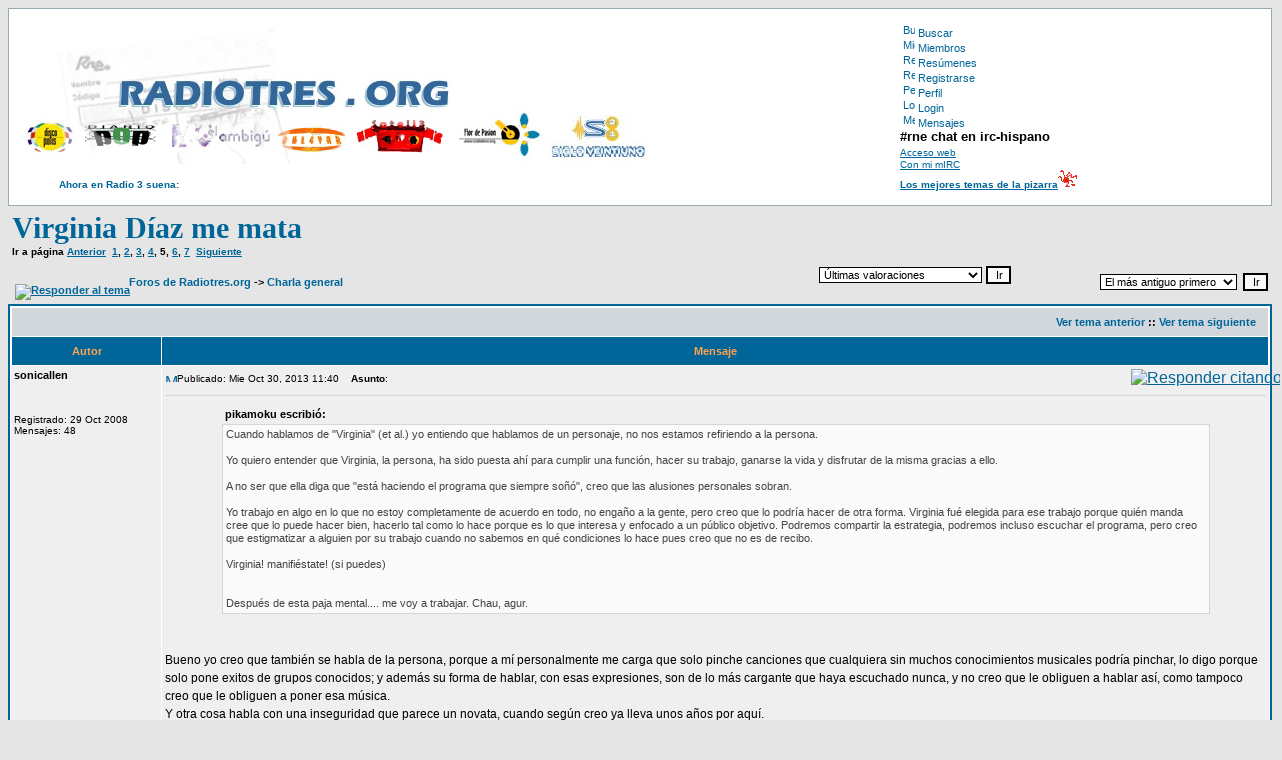

--- FILE ---
content_type: text/html
request_url: https://pizarra.radiotres.org/viewtopic.php?t=3928&postdays=0&postorder=asc&start=60&sid=342b6c35c4e20ea41afd1928358fae71
body_size: 11863
content:
<!DOCTYPE HTML PUBLIC "-//W3C//DTD HTML 4.01 Transitional//EN">
<html dir="ltr">
<head>
<meta http-equiv="Content-Type" content="text/html; charset=iso-8859-1">
<meta http-equiv="Content-Style-Type" content="text/css">
<meta name="title" content="radiotres.org, una web de oyentes de radio 3" />
<meta name="keywords" content="Radio 3, radio tres, oyentes, radio, rne, podcast, programas, radiotreseros, grabaciones, ambigu, bulevar, sateli3, flor de pasion" />
<meta name="description" content="Foro de oyentes de radio 3 y radio no comercial en general. " />
<meta name="author" content="radiotreseros" />

<link rel="top" href="./index.php?sid=0f8865ad40f51a7c3da6555ae29cb00b" title="Foros de Radiotres.org" />
<link rel="search" href="./search.php?sid=0f8865ad40f51a7c3da6555ae29cb00b" title="Buscar" />
<link rel="help" href="./faq.php?sid=0f8865ad40f51a7c3da6555ae29cb00b" title="FAQ" />
<link rel="author" href="./memberlist.php?sid=0f8865ad40f51a7c3da6555ae29cb00b" title="Miembros" />
<link rel="prev" href="viewtopic.php?t=3928&amp;view=previous&amp;sid=0f8865ad40f51a7c3da6555ae29cb00b" title="Ver tema anterior" />
<link rel="next" href="viewtopic.php?t=3928&amp;view=next&amp;sid=0f8865ad40f51a7c3da6555ae29cb00b" title="Ver tema siguiente" />
<link rel="up" href="viewforum.php?f=1&amp;sid=0f8865ad40f51a7c3da6555ae29cb00b" title="Charla general" />
<link rel="chapter forum" href="viewforum.php?f=1&amp;sid=0f8865ad40f51a7c3da6555ae29cb00b" title="Charla general" />
<link rel="chapter forum" href="viewforum.php?f=7&amp;sid=0f8865ad40f51a7c3da6555ae29cb00b" title="¿Cómo te gustaría RADIO 3?" />
<link rel="chapter forum" href="viewforum.php?f=2&amp;sid=0f8865ad40f51a7c3da6555ae29cb00b" title="Diseño y funcionamiento del foro" />
<link rel="chapter forum" href="viewforum.php?f=3&amp;sid=0f8865ad40f51a7c3da6555ae29cb00b" title="Aportaciones a la web" />
<link rel="chapter forum" href="viewforum.php?f=4&amp;sid=0f8865ad40f51a7c3da6555ae29cb00b" title="Operación Melange" />
<link rel="chapter forum" href="viewforum.php?f=5&amp;sid=0f8865ad40f51a7c3da6555ae29cb00b" title="Operación Videodrome" />
<link rel="chapter forum" href="viewforum.php?f=6&amp;sid=0f8865ad40f51a7c3da6555ae29cb00b" title="Operación Tris Tras Tres" />

<title>Virginia Díaz me mata</title>
<script type="text/javascript" src="http://radiotres.org/programa.js"></script>
<script language="JavaScript" type="text/JavaScript">
<!--
function MM_reloadPage(init) {  //reloads the window if Nav4 resized
  if (init==true) with (navigator) {if ((appName=="Netscape")&&(parseInt(appVersion)==4)) {
    document.MM_pgW=innerWidth; document.MM_pgH=innerHeight; onresize=MM_reloadPage; }}
  else if (innerWidth!=document.MM_pgW || innerHeight!=document.MM_pgH) location.reload();
}
MM_reloadPage(true);
// -->
</script>
<link rel="shortcut icon" href="favicon.ico" >
<style type="text/css">
<!--
.Estilo1 {
	font-family: Verdana, Arial, Helvetica, sans-serif;
	font-size: 10px;
	font-weight: bold;
}
.Estilo2 {
	font-size: 10px;
	font-weight: bold;
	color: #006699;
}
-->
</style>




<!-- link rel="stylesheet" href="templates/subSilver/subSilver.css" type="text/css" -->
<style type="text/css">
<!--
/*
  The original subSilver Theme for phpBB version 2+
  Created by subBlue design
  http://www.subBlue.com

  NOTE: These CSS definitions are stored within the main page body so that you can use the phpBB2
  theme administration centre. When you have finalised your style you could cut the final CSS code
  and place it in an external file, deleting this section to save bandwidth.
*/

/* General page style. The scroll bar colours only visible in IE5.5+ */
body {
	background-color: #E5E5E5;
	scrollbar-face-color: #DEE3E7;
	scrollbar-highlight-color: #FFFFFF;
	scrollbar-shadow-color: #DEE3E7;
	scrollbar-3dlight-color: #D1D7DC;
	scrollbar-arrow-color:  #006699;
	scrollbar-track-color: #EFEFEF;
	scrollbar-darkshadow-color: #98AAB1;
}

/* General font families for common tags */
font,th,td,p { font-family: Verdana, Arial, Helvetica, sans-serif }
a:link,a:active,a:visited { color : #006699; }
a:hover		{ text-decoration: underline; color : #DD6900; }
hr	{ height: 0px; border: solid #D1D7DC 0px; border-top-width: 1px;}

/* This is the border line & background colour round the entire page */
.bodyline	{ background-color: #FFFFFF; border: 1px #98AAB1 solid; }

/* This is the outline round the main forum tables */
.forumline	{ background-color: #FFFFFF; border: 2px #006699 solid; }

/* Main table cell colours and backgrounds */
td.row1	{ background-color: #EFEFEF; }
td.row2	{ background-color: #DEE3E7; }
td.row3	{ background-color: #D1D7DC; }

/*
  This is for the table cell above the Topics, Post & Last posts on the index.php page
  By default this is the fading out gradiated silver background.
  However, you could replace this with a bitmap specific for each forum
*/
td.rowpic {
		background-color: #FFFFFF;
		background-image: url(templates/subSilver/images/cellpic2.jpg);
		background-repeat: repeat-y;
}

/* Header cells - the blue and silver gradient backgrounds */
th	{
	color: #FFA34F; font-size: 11px; font-weight : bold;
	background-color: #006699; height: 25px;
	background-image: url(templates/subSilver/images/cellpic3.gif);
}

td.cat,td.catHead,td.catSides,td.catLeft,td.catRight,td.catBottom {
			background-image: url(templates/subSilver/images/cellpic1.gif);
			background-color:#D1D7DC; border: #FFFFFF; border-style: solid; height: 28px;
}

/*
  Setting additional nice inner borders for the main table cells.
  The names indicate which sides the border will be on.
  Don't worry if you don't understand this, just ignore it :-)
*/
td.cat,td.catHead,td.catBottom {
	height: 29px;
	border-width: 0px 0px 0px 0px;
}
th.thHead,th.thSides,th.thTop,th.thLeft,th.thRight,th.thBottom,th.thCornerL,th.thCornerR {
	font-weight: bold; border: #FFFFFF; border-style: solid; height: 28px;
}
td.row3Right,td.spaceRow {
	background-color: #D1D7DC; border: #FFFFFF; border-style: solid;
}

th.thHead,td.catHead { font-size: 12px; border-width: 1px 1px 0px 1px; }
th.thSides,td.catSides,td.spaceRow	 { border-width: 0px 1px 0px 1px; }
th.thRight,td.catRight,td.row3Right	 { border-width: 0px 1px 0px 0px; }
th.thLeft,td.catLeft	  { border-width: 0px 0px 0px 1px; }
th.thBottom,td.catBottom  { border-width: 0px 1px 1px 1px; }
th.thTop	 { border-width: 1px 0px 0px 0px; }
th.thCornerL { border-width: 1px 0px 0px 1px; }
th.thCornerR { border-width: 1px 1px 0px 0px; }

/* The largest text used in the index page title and toptic title etc. */
.maintitle	{
	font-weight: bold; font-size: 30px; font-family: Verdana; color: #CC0000;
	text-decoration: none; line-height : 120%;  /*color : #000000*/;
}

/* General text */
.gen { font-size : 12px; }
.genmed { font-size : 11px; }
.gensmall { font-size : 10px; }
.gen,.genmed,.gensmall { color : #000000; }
a.gen,a.genmed,a.gensmall { color: #006699; text-decoration: none; }
a.gen:hover,a.genmed:hover,a.gensmall:hover	{ color: #DD6900; text-decoration: underline; }

/* The register, login, search etc links at the top of the page */
.mainmenu		{ font-size : 11px; color : #000000 }
a.mainmenu		{ text-decoration: none; color : #006699;  }
a.mainmenu:hover{ text-decoration: underline; color : #DD6900; }

/* Forum category titles */
.cattitle		{ font-weight: bold; font-size: 12px ; letter-spacing: 1px; color : #006699}
a.cattitle		{ text-decoration: none; color : #006699; }
a.cattitle:hover{ text-decoration: underline; }

/* Forum title: Text and link to the forums used in: index.php */
.forumlink		{ font-weight: bold; font-size: 12px; color : #006699; }
a.forumlink 	{ text-decoration: none; color : #006699; }
a.forumlink:hover{ text-decoration: underline; color : #DD6900; }

/* Used for the navigation text, (Page 1,2,3 etc) and the navigation bar when in a forum */
.nav			{ font-weight: bold; font-size: 11px; color : #000000;}
a.nav			{ text-decoration: none; color : #006699; }
a.nav:hover		{ text-decoration: underline; }

/* titles for the topics: could specify viewed link colour too */
.topictitle,h1,h2	{ font-weight: bold; font-size: 11px; color : #000000; }
a.topictitle:link   { text-decoration: none; color : #006699; }
a.topictitle:visited { text-decoration: none; color : #5493B4; }
a.topictitle:hover	{ text-decoration: underline; color : #DD6900; }

/* Name of poster in viewmsg.php and viewtopic.php and other places */
.name			{ font-size : 11px; color : #000000;}

/* Location, number of posts, post date etc */
.postdetails		{ font-size : 10px; color : #000000; }

/* The content of the posts (body of text) */
.postbody { font-size : 12px; line-height: 18px}
a.postlink:link	{ text-decoration: none; color : #006699 }
a.postlink:visited { text-decoration: none; color : #5493B4; }
a.postlink:hover { text-decoration: underline; color : #DD6900}

/* Quote & Code blocks */
.code {
	font-family: Courier, 'Courier New', sans-serif; font-size: 11px; color: #006600;
	background-color: #FAFAFA; border: #D1D7DC; border-style: solid;
	border-left-width: 1px; border-top-width: 1px; border-right-width: 1px; border-bottom-width: 1px
}

.quote {
	font-family: Verdana, Arial, Helvetica, sans-serif; font-size: 11px; color: #444444; line-height: 125%;
	background-color: #FAFAFA; border: #D1D7DC; border-style: solid;
	border-left-width: 1px; border-top-width: 1px; border-right-width: 1px; border-bottom-width: 1px
}

/* Copyright and bottom info */
.copyright		{ font-size: 10px; font-family: Verdana, Arial, Helvetica, sans-serif; color: #444444; letter-spacing: -1px;}
a.copyright		{ color: #444444; text-decoration: none;}
a.copyright:hover { color: #000000; text-decoration: underline;}

/* Form elements */
input,textarea, select {
	color : #000000;
	font: normal 11px Verdana, Arial, Helvetica, sans-serif;
	border-color : #000000;
}

/* The text input fields background colour */
input.post, textarea.post, select {
	background-color : #FFFFFF;
}

input { text-indent : 2px; }

/* The buttons used for bbCode styling in message post */
input.button {
	background-color : #EFEFEF;
	color : #000000;
	font-size: 11px; font-family: Verdana, Arial, Helvetica, sans-serif;
}

/* The main submit button option */
input.mainoption {
	background-color : #FAFAFA;
	font-weight : bold;
}

/* None-bold submit button */
input.liteoption {
	background-color : #FAFAFA;
	font-weight : normal;
}

/* This is the line in the posting page which shows the rollover
  help line. This is actually a text box, but if set to be the same
  colour as the background no one will know ;)
*/
.helpline { background-color: #DEE3E7; border-style: none; }

/* Import the fancy styles for IE only (NS4.x doesn't use the @import function) */
@import url("templates/subSilver/formIE.css");
-->
</style>
</head>
<body bgcolor="#E5E5E5" text="#000000" link="#006699" vlink="#5493B4">

<a name="top"></a>

<table width="100%" cellspacing="0" cellpadding="10" border="0" align="center">
	<tr>
    <td height="198" class="bodyline">
      <table width="100%" border="0" cellspacing="0" cellpadding="0">
        <tr>
          <td colspan="2" rowspan="8"><p><img src="pruebabarra.jpg" width="638" height="140" border="0" usemap="#Map2" alt="Otros lugares de radiotres">
            <map name="Map">
                <area shape="rect" coords="447,87,534,136" href="http://flordepasion.radiotres.org/" alt="Flor de Pasion">
                <area shape="rect" coords="344,93,438,134" href="http://sateli3.radiotres.org/" alt="Sateli 3">
                <area shape="rect" coords="267,93,339,132" href="http://bulevar.radiotres.org/" alt="Bulevar">
                <area shape="rect" coords="159,91,263,133" href="http://ambigu.radiotres.org/" alt="Ambigu">
                <area shape="rect" coords="70,88,155,132" href="http://diariopop.radiotres.org/" alt="Diario Pop">
                <area shape="rect" coords="6,84,66,132" href="http://discopolis.radiotres.org/" alt="Discopolis">
                <area shape="poly" coords="41,17,42,70,499,73,495,28,495,22,495,18,495,16" href="http://radiotres.org/" alt="Portada de radiotres.org">
              </map>
            </p>          </td>
          <td width="318"><span class="mainmenu"><a href="search.php?sid=0f8865ad40f51a7c3da6555ae29cb00b" class="mainmenu"><img src="templates/subSilver/images/icon_mini_search.gif" width="12" height="13" border="0" alt="Buscar" hspace="3" />Buscar</a></span></td>
        </tr>
        <tr>
          <td><span class="mainmenu"><a href="memberlist.php?sid=0f8865ad40f51a7c3da6555ae29cb00b" class="mainmenu"><img src="templates/subSilver/images/icon_mini_members.gif" width="12" height="13" border="0" alt="Miembros" hspace="3" />Miembros</a></span></td>
        </tr>
		<tr>
          <td><span class="mainmenu"><a href="digests.php?sid=0f8865ad40f51a7c3da6555ae29cb00b" class="mainmenu"><img src="templates/subSilver/images/icon_mini_digest.gif" width="12" height="13" border="0" alt="Resúmenes" hspace="3" />Resúmenes</a></span></td>
        </tr>
        <tr>
          <td><span class="mainmenu"><a href="profile.php?mode=register&amp;sid=0f8865ad40f51a7c3da6555ae29cb00b" class="mainmenu"><img src="templates/subSilver/images/icon_mini_register.gif" width="12" height="13" border="0" alt="Registrarse" hspace="3" />Registrarse</a></span></td>
        </tr>
        <tr>
          <td><span class="mainmenu"><a href="profile.php?mode=editprofile&amp;sid=0f8865ad40f51a7c3da6555ae29cb00b" class="mainmenu"><img src="templates/subSilver/images/icon_mini_profile.gif" width="12" height="13" border="0" alt="Perfil" hspace="3" />Perfil</a>&nbsp;</span></td>
        </tr>
        <tr>
          <td><span class="mainmenu"><a href="login.php?sid=0f8865ad40f51a7c3da6555ae29cb00b" class="mainmenu"><img src="templates/subSilver/images/icon_mini_login.gif" width="12" height="13" border="0" alt="Login" hspace="3" />Login</a></span></td>
        </tr>
        <tr>
          <td valign="bottom"><span class="mainmenu"><a href="privmsg.php?folder=inbox&amp;sid=0f8865ad40f51a7c3da6555ae29cb00b" class="mainmenu"><img src="templates/subSilver/images/icon_mini_message.gif" width="12" height="13" border="0" alt="Mensajes" hspace="3" />Mensajes</a>&nbsp;</span></td>
        </tr>
        <tr>
          <td valign="bottom"><font size="2" color="#0000CC"><font face="Courier New, Courier, mono"><b><font size="2"><b><font color="#000000">#rne chat en irc-hispano </font></b></font></b><br>
                <a href="http://www.chathispano.com/kiwi/" target="_blank"><font size="1">Acceso web</font></a></font></font><font size="2"><font face="Courier New, Courier, mono" color="#0000CC"><a href="irc://irc.irc-hispano.org/rne"><br>
                <font size="1">Con mi mIRC</font></a></font></font></td>
        </tr>
        <tr>
          <td width="176" height="19" align="center" valign="bottom"><span class="Estilo2"><font face="Verdana, Arial, Helvetica, sans-serif">Ahora en Radio 3 suena:</font></span> </td>
          <td width="603" valign="bottom">
            <div id="programa" style="width:350px; height:8px; color:#006699; font-size:8pt; face:Verdana; font-weight:bolder" > </div></td>
          <td valign="bottom"><a href="http://pizarra.radiotres.org/ratings.php?f=1&amp;type=t" class="Estilo1"> Los mejores temas de la pizarra</a><img src="http://pizarra.radiotres.org/mods/rating/images/1star_cyan.gif" alt="mandril awards"></td>
      </table>
</table>
<map name="Map2">
  <area shape="rect" coords="70,30,478,90" href="http://radiotres.org/" alt="Portada de radiotres.org">
  <area shape="rect" coords="2,89,58,134" href="http://discopolis.radiotres.org/" alt="Discopolis">
  <area shape="rect" coords="62,94,146,133" href="http://diariopop.radiotres.org/" alt="Diario Pop">
    <area shape="rect" coords="148,93,257,132" href="http://ambigu.radiotres.org/" alt="El Ambigu">
  <area shape="rect" coords="259,94,330,131" href="http://bulevar.radiotres.org/" alt="Bulevar">
  <area shape="rect" coords="333,92,433,131" href="http://satelitres.radiotres.org/" alt="Satelitres">
  <area shape="rect" coords="441,90,527,135" href="http://flordepasion.radiotres.org/" alt="Flor de pasion">
  <area shape="rect" coords="534,83,627,136" href="http://sxxi.radiotres.org/" alt="Siglo 21">
</map>


<!-- mod: Change Author of Post -->

<table width="100%" cellspacing="2" cellpadding="2" border="0">
  <tr>
	<td align="left" valign="bottom" colspan="2"><a class="maintitle" href="viewtopic.php?t=3928&amp;start=60&amp;postdays=0&amp;postorder=asc&amp;highlight=&amp;sid=0f8865ad40f51a7c3da6555ae29cb00b">Virginia Díaz me mata</a><br />
    <span class="gensmall"><b>Ir a página  <a href="viewtopic.php?t=3928&amp;postdays=0&amp;postorder=asc&amp;start=45&amp;sid=0f8865ad40f51a7c3da6555ae29cb00b">Anterior</a>&nbsp;&nbsp;<a href="viewtopic.php?t=3928&amp;postdays=0&amp;postorder=asc&amp;start=0&amp;sid=0f8865ad40f51a7c3da6555ae29cb00b">1</a>, <a href="viewtopic.php?t=3928&amp;postdays=0&amp;postorder=asc&amp;start=15&amp;sid=0f8865ad40f51a7c3da6555ae29cb00b">2</a>, <a href="viewtopic.php?t=3928&amp;postdays=0&amp;postorder=asc&amp;start=30&amp;sid=0f8865ad40f51a7c3da6555ae29cb00b">3</a>, <a href="viewtopic.php?t=3928&amp;postdays=0&amp;postorder=asc&amp;start=45&amp;sid=0f8865ad40f51a7c3da6555ae29cb00b">4</a>, <b>5</b>, <a href="viewtopic.php?t=3928&amp;postdays=0&amp;postorder=asc&amp;start=75&amp;sid=0f8865ad40f51a7c3da6555ae29cb00b">6</a>, <a href="viewtopic.php?t=3928&amp;postdays=0&amp;postorder=asc&amp;start=90&amp;sid=0f8865ad40f51a7c3da6555ae29cb00b">7</a>&nbsp;&nbsp;<a href="viewtopic.php?t=3928&amp;postdays=0&amp;postorder=asc&amp;start=75&amp;sid=0f8865ad40f51a7c3da6555ae29cb00b">Siguiente</a></b></span></td>
  </tr>
</table>

<table width="100%" cellspacing="2" cellpadding="2" border="0">
  <tr>
	<td width="4%" align="left" valign="bottom" nowrap="nowrap"><span class="nav">&nbsp;<a href="posting.php?mode=reply&amp;t=3928&amp;sid=0f8865ad40f51a7c3da6555ae29cb00b"><img src="templates/subSilver/images/lang_spanish/reply.gif" border="0" alt="Responder al tema" align="middle" /></a></span></td>
	<td align="left" valign="middle" width="46%"><span class="nav">&nbsp;&nbsp;&nbsp;<a href="index.php?sid=0f8865ad40f51a7c3da6555ae29cb00b" class="nav">Foros de Radiotres.org</a>
	  -> <a href="viewforum.php?f=1&amp;sid=0f8865ad40f51a7c3da6555ae29cb00b" class="nav">Charla general</a></span></td>
	  <td width="29%" align="right" valign="middle">
	<form method="get" name="ratingsbox" action="./ratings.php?sid=0f8865ad40f51a7c3da6555ae29cb00b">
	<input type="hidden" name="f" value="1">
	<select name="type">
	<option value="">Últimas valoraciones</option>
	<option value="p">Los posts más valorados</option>
	<option value="t">Los temas más valorados</option>
	<option value="u">Los usuarios más malorados</option>
	</select>&nbsp;<input type="submit" value="Ir" class="liteoption" />
	</form>
	</td>
    <td align="right" valign="middle" width="21%"><table cellspacing="0" cellpadding="0" border="0">
      <tr>
        <form method="post" action="viewtopic.php?t=3928&amp;start=60&amp;sid=0f8865ad40f51a7c3da6555ae29cb00b">
          <td align="right"><span class="gensmall">&nbsp;<select name="postorder"><option value="asc" selected="selected">El más antiguo primero</option><option value="desc">El más reciente primero</option></select>&nbsp;
                <input type="submit" value="Ir" class="liteoption" name="submit" />
          </span></td>
        </form>
      </tr>
    </table></td>
  </tr>
</table>

<table class="forumline" width="100%" cellspacing="1" cellpadding="3" border="0">
	<tr align="right">
		<td class="catHead" colspan="2" height="28"><span class="nav"> <a href="viewtopic.php?t=3928&amp;view=previous&amp;sid=0f8865ad40f51a7c3da6555ae29cb00b" class="nav">Ver tema anterior</a> :: <a href="viewtopic.php?t=3928&amp;view=next&amp;sid=0f8865ad40f51a7c3da6555ae29cb00b" class="nav">Ver tema siguiente</a> &nbsp;&nbsp;</span></td>
	</tr>
	
	<tr>
		<th class="thLeft" width="150" height="26" nowrap="nowrap">Autor</th>
		<th class="thRight" nowrap="nowrap">Mensaje</th>
	</tr>
	<tr>
		<td width="150" align="left" valign="top" class="row1"><span class="name"><a name="31006"></a><b>sonicallen</b></span><br /><span class="postdetails"><br /><br /><br />Registrado: 29 Oct 2008<br />Mensajes: 48<br /></span><br /></td>
		<td class="row1" width="100%" height="28" valign="top"><table width="100%" border="0" cellspacing="0" cellpadding="0">
			<tr>
				<td width="100%"><a href="viewtopic.php?p=31006&amp;sid=0f8865ad40f51a7c3da6555ae29cb00b#31006"><img src="templates/subSilver/images/icon_minipost.gif" width="12" height="9" alt="Mensaje" title="Mensaje" border="0" /></a><span class="postdetails">Publicado: Mie Oct 30, 2013 11:40<span class="gen">&nbsp;</span>&nbsp; &nbsp;<b>Asunto</b>: </span></td>
<!-- mod: Start Change Author -->
<!-- Changed line -->

				<td valign="top" nowrap="nowrap"><a href="posting.php?mode=quote&amp;p=31006&amp;sid=0f8865ad40f51a7c3da6555ae29cb00b"><img src="templates/subSilver/images/lang_spanish/icon_quote.gif" alt="Responder citando" title="Responder citando" border="0" /></a>    </td>
<!-- mod: End Change Author -->

			</tr>
			<tr>
				<td colspan="2"><hr /></td>
			</tr>
			<tr>
				<td colspan="2"><span class="postbody"></span><table width="90%" cellspacing="1" cellpadding="3" border="0" align="center"><tr> 	  <td><span class="genmed"><b>pikamoku escribió:</b></span></td>	</tr>	<tr>	  <td class="quote">Cuando hablamos de "Virginia" (et al.) yo entiendo que hablamos de un personaje, no nos estamos refiriendo a la persona.
<br />

<br />
Yo quiero entender que Virginia, la persona, ha sido puesta ahí para cumplir una función, hacer su trabajo, ganarse la vida y disfrutar de la misma gracias a ello.
<br />

<br />
A no ser que ella diga que "está haciendo el programa que siempre soñó", creo que las alusiones personales sobran. 
<br />

<br />
Yo trabajo en algo en lo que no estoy completamente de acuerdo en todo, no engaño a la gente, pero creo que lo podría hacer de otra forma. Virginia fué elegida para ese trabajo porque quién manda cree que lo puede hacer bien, hacerlo tal como lo hace porque es lo que interesa y enfocado a un público objetivo. Podremos compartir la estrategia, podremos incluso escuchar el programa, pero creo que estigmatizar a alguien por su trabajo cuando no sabemos en qué condiciones lo hace pues creo que no es de recibo.
<br />

<br />
Virginia! manifiéstate!  (si puedes)
<br />

<br />

<br />
Después de esta paja mental.... me voy a trabajar. Chau, agur.</td>	</tr></table><span class="postbody">
<br />

<br />
Bueno yo creo que también se habla de la persona, porque a mí personalmente me carga que solo pinche canciones que cualquiera sin muchos conocimientos musicales podría pinchar, lo digo porque solo pone exitos de grupos conocidos; y además su forma de hablar, con esas expresiones, son de lo más cargante que haya escuchado nunca, y no creo que le obliguen a hablar así, como tampoco creo que le obliguen a poner esa música. 
<br />
Y otra cosa habla con una inseguridad que parece un novata, cuando según creo ya lleva unos años por aquí.
<br />
Y si sería bueno que se manifestase y nos contará el porque está haciendo eso, en horario privilegiado, y que se defendiera un poco. Yo via tuiter le he comentado algo, pero no he tenido respuesta.
<br />

<br />
Saludos.</span><span class="postbody"></span><span class="gensmall"></span></td>
			</tr>
		</table></td>
	</tr>
	<tr>
		<td class="row1" width="150" align="left" valign="middle"><span class="nav"><a href="#top" class="nav">Volver arriba</a></span></td>
		<td class="row1" width="100%" height="28" valign="bottom" nowrap="nowrap"><table cellspacing="0" cellpadding="0" border="0" height="18" width="100%">
			<tr>
				<td valign="middle" nowrap="nowrap"><a href="profile.php?mode=viewprofile&amp;u=1002&amp;sid=0f8865ad40f51a7c3da6555ae29cb00b"><img src="templates/subSilver/images/lang_spanish/icon_profile.gif" alt="Ver perfil de usuario" title="Ver perfil de usuario" border="0" /></a> <a href="privmsg.php?mode=post&amp;u=1002&amp;sid=0f8865ad40f51a7c3da6555ae29cb00b"><img src="templates/subSilver/images/lang_spanish/icon_pm.gif" alt="Enviar mensaje privado" title="Enviar mensaje privado" border="0" /></a>     <script language="JavaScript" type="text/javascript"><!--

	if ( navigator.userAgent.toLowerCase().indexOf('mozilla') != -1 && navigator.userAgent.indexOf('5.') == -1 && navigator.userAgent.indexOf('6.') == -1 )
		document.write(' ');
	else
		document.write('</td><td>&nbsp;</td><td valign="top" nowrap="nowrap"><div style="position:relative"><div style="position:absolute"></div><div style="position:absolute;left:3px;top:-1px"></div></div>');

				//--></script><noscript></noscript></td>
				<td align="center" width="100%"><span class="gen">&nbsp;<a class="nav" href="./rating.php?p=31006&amp;sid=0f8865ad40f51a7c3da6555ae29cb00b" target="phpbb_rating" onclick="window.open('./rating.php?p=31006&amp;sid=0f8865ad40f51a7c3da6555ae29cb00b','phpbb_rating','width=500,height=600,resize,scrollbars=yes')">zero points</a></span></td>
			</tr>
		</table></td>
	</tr>
	<tr>
		<td class="spaceRow" colspan="2" height="1"><img src="templates/subSilver/images/spacer.gif" alt="" width="1" height="1" /></td>
	</tr>
	<tr>
		<td width="150" align="left" valign="top" class="row2"><span class="name"><a name="31025"></a><b>Hydra</b></span><br /><span class="postdetails"><br /><br /><br />Registrado: 30 Sep 2008<br />Mensajes: 8710<br /></span><br /></td>
		<td class="row2" width="100%" height="28" valign="top"><table width="100%" border="0" cellspacing="0" cellpadding="0">
			<tr>
				<td width="100%"><a href="viewtopic.php?p=31025&amp;sid=0f8865ad40f51a7c3da6555ae29cb00b#31025"><img src="templates/subSilver/images/icon_minipost.gif" width="12" height="9" alt="Mensaje" title="Mensaje" border="0" /></a><span class="postdetails">Publicado: Jue Oct 31, 2013 12:04<span class="gen">&nbsp;</span>&nbsp; &nbsp;<b>Asunto</b>: Terrorífico... por deprimente.</span></td>
<!-- mod: Start Change Author -->
<!-- Changed line -->

				<td valign="top" nowrap="nowrap"><a href="posting.php?mode=quote&amp;p=31025&amp;sid=0f8865ad40f51a7c3da6555ae29cb00b"><img src="templates/subSilver/images/lang_spanish/icon_quote.gif" alt="Responder citando" title="Responder citando" border="0" /></a>    </td>
<!-- mod: End Change Author -->

			</tr>
			<tr>
				<td colspan="2"><hr /></td>
			</tr>
			<tr>
				<td colspan="2"><span class="postbody">El contexto: esta tarde empiezo a trabajar, tras un mes de vacaciones. A modo de "buen propósito" de estos que solemos hacer a principios de año o de ciclo laboral, y siguiendo el consejo de <span style="font-style: italic">corrector/co-erector</span> de sintonizar de vez en cuando los programas que no solemos escuchar o que  no nos gustan (contradictorio, aunque no deja de ser un sano ejercicio si se hace con moderación), pongo <span style="font-weight: bold">180º</span>...
<br />

<br />
Los hechos: Virginia Díaz pincha, en un "sorprendente" especial Halloween, <span style="font-style: italic">Sympathy for the Devil</span>, de los Stones, seguido de <span style="font-style: italic">Thriller</span>, de M. Jackson... y no sé cuántos tópicos más. Pero como no he aguantado más de 15 minutos ignoro la lista completa de canciones. En RockFM o en M80 seguro que pincharon algo más original.
<br />

<br />
Esto NO es Radio 3, o al menos no debería serlo. Sé que esto no es lo que quiero escuchar. Me voy a mis <span style="font-style: italic">podcasts</span>, a mis web-radios y mis discos.... a escuchar lo que me gusta y ahorrarme decepciones.</span><span class="postbody"></span><span class="gensmall"></span></td>
			</tr>
		</table></td>
	</tr>
	<tr>
		<td class="row2" width="150" align="left" valign="middle"><span class="nav"><a href="#top" class="nav">Volver arriba</a></span></td>
		<td class="row2" width="100%" height="28" valign="bottom" nowrap="nowrap"><table cellspacing="0" cellpadding="0" border="0" height="18" width="100%">
			<tr>
				<td valign="middle" nowrap="nowrap"><a href="profile.php?mode=viewprofile&amp;u=982&amp;sid=0f8865ad40f51a7c3da6555ae29cb00b"><img src="templates/subSilver/images/lang_spanish/icon_profile.gif" alt="Ver perfil de usuario" title="Ver perfil de usuario" border="0" /></a> <a href="privmsg.php?mode=post&amp;u=982&amp;sid=0f8865ad40f51a7c3da6555ae29cb00b"><img src="templates/subSilver/images/lang_spanish/icon_pm.gif" alt="Enviar mensaje privado" title="Enviar mensaje privado" border="0" /></a>     <script language="JavaScript" type="text/javascript"><!--

	if ( navigator.userAgent.toLowerCase().indexOf('mozilla') != -1 && navigator.userAgent.indexOf('5.') == -1 && navigator.userAgent.indexOf('6.') == -1 )
		document.write(' ');
	else
		document.write('</td><td>&nbsp;</td><td valign="top" nowrap="nowrap"><div style="position:relative"><div style="position:absolute"></div><div style="position:absolute;left:3px;top:-1px"></div></div>');

				//--></script><noscript></noscript></td>
				<td align="center" width="100%"><span class="gen"></span></td>
			</tr>
		</table></td>
	</tr>
	<tr>
		<td class="spaceRow" colspan="2" height="1"><img src="templates/subSilver/images/spacer.gif" alt="" width="1" height="1" /></td>
	</tr>
	<tr>
		<td width="150" align="left" valign="top" class="row1"><span class="name"><a name="31026"></a><b>robo</b></span><br /><span class="postdetails"><br /><img src="images/avatars/119639471846855d74cf64b.jpg" alt="" border="0" /><br /><br />Registrado: 26 Feb 2007<br />Mensajes: 833<br />Ubicación: En algún lúgar de un Cementerio o Camposanto</span><br /></td>
		<td class="row1" width="100%" height="28" valign="top"><table width="100%" border="0" cellspacing="0" cellpadding="0">
			<tr>
				<td width="100%"><a href="viewtopic.php?p=31026&amp;sid=0f8865ad40f51a7c3da6555ae29cb00b#31026"><img src="templates/subSilver/images/icon_minipost.gif" width="12" height="9" alt="Mensaje" title="Mensaje" border="0" /></a><span class="postdetails">Publicado: Jue Oct 31, 2013 14:09<span class="gen">&nbsp;</span>&nbsp; &nbsp;<b>Asunto</b>: </span></td>
<!-- mod: Start Change Author -->
<!-- Changed line -->

				<td valign="top" nowrap="nowrap"><a href="posting.php?mode=quote&amp;p=31026&amp;sid=0f8865ad40f51a7c3da6555ae29cb00b"><img src="templates/subSilver/images/lang_spanish/icon_quote.gif" alt="Responder citando" title="Responder citando" border="0" /></a>    </td>
<!-- mod: End Change Author -->

			</tr>
			<tr>
				<td colspan="2"><hr /></td>
			</tr>
			<tr>
				<td colspan="2"><span class="postbody">Visto lo visto, cualquier día le dan un premio Ondas.
<br />
Tiempo al tiempo</span><span class="postbody"></span><span class="gensmall"></span></td>
			</tr>
		</table></td>
	</tr>
	<tr>
		<td class="row1" width="150" align="left" valign="middle"><span class="nav"><a href="#top" class="nav">Volver arriba</a></span></td>
		<td class="row1" width="100%" height="28" valign="bottom" nowrap="nowrap"><table cellspacing="0" cellpadding="0" border="0" height="18" width="100%">
			<tr>
				<td valign="middle" nowrap="nowrap"><a href="profile.php?mode=viewprofile&amp;u=698&amp;sid=0f8865ad40f51a7c3da6555ae29cb00b"><img src="templates/subSilver/images/lang_spanish/icon_profile.gif" alt="Ver perfil de usuario" title="Ver perfil de usuario" border="0" /></a> <a href="privmsg.php?mode=post&amp;u=698&amp;sid=0f8865ad40f51a7c3da6555ae29cb00b"><img src="templates/subSilver/images/lang_spanish/icon_pm.gif" alt="Enviar mensaje privado" title="Enviar mensaje privado" border="0" /></a>     <script language="JavaScript" type="text/javascript"><!--

	if ( navigator.userAgent.toLowerCase().indexOf('mozilla') != -1 && navigator.userAgent.indexOf('5.') == -1 && navigator.userAgent.indexOf('6.') == -1 )
		document.write(' ');
	else
		document.write('</td><td>&nbsp;</td><td valign="top" nowrap="nowrap"><div style="position:relative"><div style="position:absolute"></div><div style="position:absolute;left:3px;top:-1px"></div></div>');

				//--></script><noscript></noscript></td>
				<td align="center" width="100%"><span class="gen"></span></td>
			</tr>
		</table></td>
	</tr>
	<tr>
		<td class="spaceRow" colspan="2" height="1"><img src="templates/subSilver/images/spacer.gif" alt="" width="1" height="1" /></td>
	</tr>
	<tr>
		<td width="150" align="left" valign="top" class="row2"><span class="name"><a name="31027"></a><b>co-erector</b></span><br /><span class="postdetails">Invitado<br /><br /><br /><br /><br /></span><br /></td>
		<td class="row2" width="100%" height="28" valign="top"><table width="100%" border="0" cellspacing="0" cellpadding="0">
			<tr>
				<td width="100%"><a href="viewtopic.php?p=31027&amp;sid=0f8865ad40f51a7c3da6555ae29cb00b#31027"><img src="templates/subSilver/images/icon_minipost.gif" width="12" height="9" alt="Mensaje" title="Mensaje" border="0" /></a><span class="postdetails">Publicado: Jue Oct 31, 2013 16:19<span class="gen">&nbsp;</span>&nbsp; &nbsp;<b>Asunto</b>: </span></td>
<!-- mod: Start Change Author -->
<!-- Changed line -->

				<td valign="top" nowrap="nowrap"><a href="posting.php?mode=quote&amp;p=31027&amp;sid=0f8865ad40f51a7c3da6555ae29cb00b"><img src="templates/subSilver/images/lang_spanish/icon_quote.gif" alt="Responder citando" title="Responder citando" border="0" /></a>    </td>
<!-- mod: End Change Author -->

			</tr>
			<tr>
				<td colspan="2"><hr /></td>
			</tr>
			<tr>
				<td colspan="2"><span class="postbody">Yo creo que unos cuantos de este foro debéis encabezar un escrito de protesta cuyas líneas maestras deben de ser algo así como que no se lleven el Ondas los advenedizos -anda, leshe, como un colega deste foro- porque ensucian el palamarés en donde están los ganadores en buena lid.
<br />
Me se ocurre que los firmantes han de ser Robo y Malo por ejemplo, que ya están tardando en ser amigüitos con la de ideas comunes que sostienen, si es que a estas alturas después del notición del último galardonado no se han cortado las venas o se han tirado por un barranco. A que mola la iniciativa parlamentaria? Besos multiples coleguis.</span><span class="postbody"></span><span class="gensmall"></span></td>
			</tr>
		</table></td>
	</tr>
	<tr>
		<td class="row2" width="150" align="left" valign="middle"><span class="nav"><a href="#top" class="nav">Volver arriba</a></span></td>
		<td class="row2" width="100%" height="28" valign="bottom" nowrap="nowrap"><table cellspacing="0" cellpadding="0" border="0" height="18" width="100%">
			<tr>
				<td valign="middle" nowrap="nowrap">      <script language="JavaScript" type="text/javascript"><!--

	if ( navigator.userAgent.toLowerCase().indexOf('mozilla') != -1 && navigator.userAgent.indexOf('5.') == -1 && navigator.userAgent.indexOf('6.') == -1 )
		document.write(' ');
	else
		document.write('</td><td>&nbsp;</td><td valign="top" nowrap="nowrap"><div style="position:relative"><div style="position:absolute"></div><div style="position:absolute;left:3px;top:-1px"></div></div>');

				//--></script><noscript></noscript></td>
				<td align="center" width="100%"><span class="gen"></span></td>
			</tr>
		</table></td>
	</tr>
	<tr>
		<td class="spaceRow" colspan="2" height="1"><img src="templates/subSilver/images/spacer.gif" alt="" width="1" height="1" /></td>
	</tr>
	<tr>
		<td width="150" align="left" valign="top" class="row1"><span class="name"><a name="31028"></a><b>advenedizo</b></span><br /><span class="postdetails">Invitado<br /><br /><br /><br /><br /></span><br /></td>
		<td class="row1" width="100%" height="28" valign="top"><table width="100%" border="0" cellspacing="0" cellpadding="0">
			<tr>
				<td width="100%"><a href="viewtopic.php?p=31028&amp;sid=0f8865ad40f51a7c3da6555ae29cb00b#31028"><img src="templates/subSilver/images/icon_minipost.gif" width="12" height="9" alt="Mensaje" title="Mensaje" border="0" /></a><span class="postdetails">Publicado: Jue Oct 31, 2013 16:38<span class="gen">&nbsp;</span>&nbsp; &nbsp;<b>Asunto</b>: </span></td>
<!-- mod: Start Change Author -->
<!-- Changed line -->

				<td valign="top" nowrap="nowrap"><a href="posting.php?mode=quote&amp;p=31028&amp;sid=0f8865ad40f51a7c3da6555ae29cb00b"><img src="templates/subSilver/images/lang_spanish/icon_quote.gif" alt="Responder citando" title="Responder citando" border="0" /></a>    </td>
<!-- mod: End Change Author -->

			</tr>
			<tr>
				<td colspan="2"><hr /></td>
			</tr>
			<tr>
				<td colspan="2"><span class="postbody"></span><table width="90%" cellspacing="1" cellpadding="3" border="0" align="center"><tr> 	  <td><span class="genmed"><b>co-erector escribió:</b></span></td>	</tr>	<tr>	  <td class="quote">Yo creo que unos cuantos de este foro debéis encabezar un escrito de protesta cuyas líneas maestras deben de ser algo así como que no se lleven el Ondas los advenedizos -anda, leshe, como un colega deste foro- porque ensucian el palamarés en donde están los ganadores en buena lid.
<br />
Me se ocurre que los firmantes han de ser Robo y Malo por ejemplo, que ya están tardando en ser amigüitos con la de ideas comunes que sostienen, si es que a estas alturas después del notición del último galardonado no se han cortado las venas o se han tirado por un barranco. A que mola la iniciativa parlamentaria? Besos multiples coleguis.</td>	</tr></table><span class="postbody">
<br />

<br />
Por alusiones:
<br />
palamares, amigüitos...  yo no corrijo a nadie, pero va a ser verdad que eres Julio o su primo gallego.  ¿que pasa,todavia dura la resaca de ayer?  me dijeron que os fuisteis de vinitos con  Tolentino por Lavapiés
<br />

<br />
lo de advenedizos no lo diras por Virginia Diaz, que esa chica tiene mas tiros pegaos que la tablilla del coto.    Robo, un premio ondas no sé pero directora de R3  me apuesto unas cañas a que puede ser
<br />

<br />
Sr. Corrector:  estamos desconsolados, llorando sin parar desde ayer por la tarde, el Ondas del Ruiz nos ha sumido en la mas profunda melancolia.  (irónico, que esto no tiene tono ni emoticonos)</span><span class="postbody"></span><span class="gensmall"></span></td>
			</tr>
		</table></td>
	</tr>
	<tr>
		<td class="row1" width="150" align="left" valign="middle"><span class="nav"><a href="#top" class="nav">Volver arriba</a></span></td>
		<td class="row1" width="100%" height="28" valign="bottom" nowrap="nowrap"><table cellspacing="0" cellpadding="0" border="0" height="18" width="100%">
			<tr>
				<td valign="middle" nowrap="nowrap">      <script language="JavaScript" type="text/javascript"><!--

	if ( navigator.userAgent.toLowerCase().indexOf('mozilla') != -1 && navigator.userAgent.indexOf('5.') == -1 && navigator.userAgent.indexOf('6.') == -1 )
		document.write(' ');
	else
		document.write('</td><td>&nbsp;</td><td valign="top" nowrap="nowrap"><div style="position:relative"><div style="position:absolute"></div><div style="position:absolute;left:3px;top:-1px"></div></div>');

				//--></script><noscript></noscript></td>
				<td align="center" width="100%"><span class="gen"></span></td>
			</tr>
		</table></td>
	</tr>
	<tr>
		<td class="spaceRow" colspan="2" height="1"><img src="templates/subSilver/images/spacer.gif" alt="" width="1" height="1" /></td>
	</tr>
	<tr>
		<td width="150" align="left" valign="top" class="row2"><span class="name"><a name="31029"></a><b>co-erector</b></span><br /><span class="postdetails">Invitado<br /><br /><br /><br /><br /></span><br /></td>
		<td class="row2" width="100%" height="28" valign="top"><table width="100%" border="0" cellspacing="0" cellpadding="0">
			<tr>
				<td width="100%"><a href="viewtopic.php?p=31029&amp;sid=0f8865ad40f51a7c3da6555ae29cb00b#31029"><img src="templates/subSilver/images/icon_minipost.gif" width="12" height="9" alt="Mensaje" title="Mensaje" border="0" /></a><span class="postdetails">Publicado: Jue Oct 31, 2013 16:44<span class="gen">&nbsp;</span>&nbsp; &nbsp;<b>Asunto</b>: </span></td>
<!-- mod: Start Change Author -->
<!-- Changed line -->

				<td valign="top" nowrap="nowrap"><a href="posting.php?mode=quote&amp;p=31029&amp;sid=0f8865ad40f51a7c3da6555ae29cb00b"><img src="templates/subSilver/images/lang_spanish/icon_quote.gif" alt="Responder citando" title="Responder citando" border="0" /></a>    </td>
<!-- mod: End Change Author -->

			</tr>
			<tr>
				<td colspan="2"><hr /></td>
			</tr>
			<tr>
				<td colspan="2"><span class="postbody">Este primo galego está en Galicia en Lugo y se alegra de otro Ondas que ha caído por aquí, pero irá a Madrid a celebrar el premio. Ya te avisamos colegui por si quieres hacer peñita advenedizo, que con los Robos y los Malos no me arrejunto que siempre están espumarajeando. Ostis que palabro mas chachi ma salido.</span><span class="postbody"></span><span class="gensmall"></span></td>
			</tr>
		</table></td>
	</tr>
	<tr>
		<td class="row2" width="150" align="left" valign="middle"><span class="nav"><a href="#top" class="nav">Volver arriba</a></span></td>
		<td class="row2" width="100%" height="28" valign="bottom" nowrap="nowrap"><table cellspacing="0" cellpadding="0" border="0" height="18" width="100%">
			<tr>
				<td valign="middle" nowrap="nowrap">      <script language="JavaScript" type="text/javascript"><!--

	if ( navigator.userAgent.toLowerCase().indexOf('mozilla') != -1 && navigator.userAgent.indexOf('5.') == -1 && navigator.userAgent.indexOf('6.') == -1 )
		document.write(' ');
	else
		document.write('</td><td>&nbsp;</td><td valign="top" nowrap="nowrap"><div style="position:relative"><div style="position:absolute"></div><div style="position:absolute;left:3px;top:-1px"></div></div>');

				//--></script><noscript></noscript></td>
				<td align="center" width="100%"><span class="gen"></span></td>
			</tr>
		</table></td>
	</tr>
	<tr>
		<td class="spaceRow" colspan="2" height="1"><img src="templates/subSilver/images/spacer.gif" alt="" width="1" height="1" /></td>
	</tr>
	<tr>
		<td width="150" align="left" valign="top" class="row1"><span class="name"><a name="31030"></a><b>robo</b></span><br /><span class="postdetails"><br /><img src="images/avatars/119639471846855d74cf64b.jpg" alt="" border="0" /><br /><br />Registrado: 26 Feb 2007<br />Mensajes: 833<br />Ubicación: En algún lúgar de un Cementerio o Camposanto</span><br /></td>
		<td class="row1" width="100%" height="28" valign="top"><table width="100%" border="0" cellspacing="0" cellpadding="0">
			<tr>
				<td width="100%"><a href="viewtopic.php?p=31030&amp;sid=0f8865ad40f51a7c3da6555ae29cb00b#31030"><img src="templates/subSilver/images/icon_minipost.gif" width="12" height="9" alt="Mensaje" title="Mensaje" border="0" /></a><span class="postdetails">Publicado: Jue Oct 31, 2013 19:54<span class="gen">&nbsp;</span>&nbsp; &nbsp;<b>Asunto</b>: </span></td>
<!-- mod: Start Change Author -->
<!-- Changed line -->

				<td valign="top" nowrap="nowrap"><a href="posting.php?mode=quote&amp;p=31030&amp;sid=0f8865ad40f51a7c3da6555ae29cb00b"><img src="templates/subSilver/images/lang_spanish/icon_quote.gif" alt="Responder citando" title="Responder citando" border="0" /></a>    </td>
<!-- mod: End Change Author -->

			</tr>
			<tr>
				<td colspan="2"><hr /></td>
			</tr>
			<tr>
				<td colspan="2"><span class="postbody"></span><table width="90%" cellspacing="1" cellpadding="3" border="0" align="center"><tr> 	  <td><span class="genmed"><b>co-erector escribió:</b></span></td>	</tr>	<tr>	  <td class="quote">Este primo galego está en Galicia en Lugo y se alegra de otro Ondas que ha caído por aquí, pero irá a Madrid a celebrar el premio. Ya te avisamos colegui por si quieres hacer peñita advenedizo, que con los Robos y los Malos no me arrejunto que siempre están espumarajeando. Ostis que palabro mas chachi ma salido.</td>	</tr></table><span class="postbody">
<br />

<br />
Tranquilo yo tampoco tengo por costumbre, juntarme con perturbados, indigentes mentales ni miserables. A mi que Julito gane un premio Ondas, <span style="font-weight: bold">ME LA TRAE BASTANTE FLOJA</span>
<br />

<br />
Todos conocemos el criterio de los premios Ondas, sus premios a Jorge Javier Vázquez y demás basura... Dicho esto, prefiero que premien a un tipo como  Julito que lleva bastantes años y tiene conocimientos musicales, que a toda la morralla que suelen premiar. Seguro que oír a Julito es más beneficioso que ver Sálvame, Gran Hermano o escuchar los 40 principales, no tengo ninguna duda. 
<br />
Además, los premios Ondas no certifican nada de nada, excepto los criterios oportunos y oportunistas de la emisora Radio Barcelona, perteneciente a la SER.
<br />

<br />
El que tenga algo que celebrar que disfrute, pero que a mi no me nombre. No me gusta ser el oscuro objeto del deseo de mentes enfermas, cuya principal motivación en vida es nombrarle a uno</span><span class="postbody"></span><span class="gensmall"></span></td>
			</tr>
		</table></td>
	</tr>
	<tr>
		<td class="row1" width="150" align="left" valign="middle"><span class="nav"><a href="#top" class="nav">Volver arriba</a></span></td>
		<td class="row1" width="100%" height="28" valign="bottom" nowrap="nowrap"><table cellspacing="0" cellpadding="0" border="0" height="18" width="100%">
			<tr>
				<td valign="middle" nowrap="nowrap"><a href="profile.php?mode=viewprofile&amp;u=698&amp;sid=0f8865ad40f51a7c3da6555ae29cb00b"><img src="templates/subSilver/images/lang_spanish/icon_profile.gif" alt="Ver perfil de usuario" title="Ver perfil de usuario" border="0" /></a> <a href="privmsg.php?mode=post&amp;u=698&amp;sid=0f8865ad40f51a7c3da6555ae29cb00b"><img src="templates/subSilver/images/lang_spanish/icon_pm.gif" alt="Enviar mensaje privado" title="Enviar mensaje privado" border="0" /></a>     <script language="JavaScript" type="text/javascript"><!--

	if ( navigator.userAgent.toLowerCase().indexOf('mozilla') != -1 && navigator.userAgent.indexOf('5.') == -1 && navigator.userAgent.indexOf('6.') == -1 )
		document.write(' ');
	else
		document.write('</td><td>&nbsp;</td><td valign="top" nowrap="nowrap"><div style="position:relative"><div style="position:absolute"></div><div style="position:absolute;left:3px;top:-1px"></div></div>');

				//--></script><noscript></noscript></td>
				<td align="center" width="100%"><span class="gen"></span></td>
			</tr>
		</table></td>
	</tr>
	<tr>
		<td class="spaceRow" colspan="2" height="1"><img src="templates/subSilver/images/spacer.gif" alt="" width="1" height="1" /></td>
	</tr>
	<tr>
		<td width="150" align="left" valign="top" class="row2"><span class="name"><a name="31109"></a><b>Invitado</b></span><br /><span class="postdetails"><br /><br /><br /><br /><br /></span><br /></td>
		<td class="row2" width="100%" height="28" valign="top"><table width="100%" border="0" cellspacing="0" cellpadding="0">
			<tr>
				<td width="100%"><a href="viewtopic.php?p=31109&amp;sid=0f8865ad40f51a7c3da6555ae29cb00b#31109"><img src="templates/subSilver/images/icon_minipost.gif" width="12" height="9" alt="Mensaje" title="Mensaje" border="0" /></a><span class="postdetails">Publicado: Mar Nov 12, 2013 12:28<span class="gen">&nbsp;</span>&nbsp; &nbsp;<b>Asunto</b>: Re: Terrorífico... por deprimente.</span></td>
<!-- mod: Start Change Author -->
<!-- Changed line -->

				<td valign="top" nowrap="nowrap"><a href="posting.php?mode=quote&amp;p=31109&amp;sid=0f8865ad40f51a7c3da6555ae29cb00b"><img src="templates/subSilver/images/lang_spanish/icon_quote.gif" alt="Responder citando" title="Responder citando" border="0" /></a>    </td>
<!-- mod: End Change Author -->

			</tr>
			<tr>
				<td colspan="2"><hr /></td>
			</tr>
			<tr>
				<td colspan="2"><span class="postbody"></span><table width="90%" cellspacing="1" cellpadding="3" border="0" align="center"><tr> 	  <td><span class="genmed"><b>Hydra escribió:</b></span></td>	</tr>	<tr>	  <td class="quote">El contexto: esta tarde empiezo a trabajar, tras un mes de vacaciones. A modo de "buen propósito" de estos que solemos hacer a principios de año o de ciclo laboral, y siguiendo el consejo de <span style="font-style: italic">corrector/co-erector</span> de sintonizar de vez en cuando los programas que no solemos escuchar o que  no nos gustan (contradictorio, aunque no deja de ser un sano ejercicio si se hace con moderación), pongo <span style="font-weight: bold">180º</span>...
<br />

<br />
Los hechos: Virginia Díaz pincha, en un "sorprendente" especial Halloween, <span style="font-style: italic">Sympathy for the Devil</span>, de los Stones, seguido de <span style="font-style: italic">Thriller</span>, de M. Jackson... y no sé cuántos tópicos más. Pero como no he aguantado más de 15 minutos ignoro la lista completa de canciones. En RockFM o en M80 seguro que pincharon algo más original.
<br />

<br />
Esto NO es Radio 3, o al menos no debería serlo. Sé que esto no es lo que quiero escuchar. Me voy a mis <span style="font-style: italic">podcasts</span>, a mis web-radios y mis discos.... a escuchar lo que me gusta y ahorrarme decepciones.</td>	</tr></table><span class="postbody">
<br />

<br />
Totalmente de acuerdo con todo lo que dices.
<br />

<br />
Quiero añadir que últimamente su amigo Julio Rodenas con su "Turbo 3", me resulta más cargante,y su programa aún peor que el de Virginia,y ya es mucho decir.
<br />

<br />
Hago como tu,tiro de podcast o directamente me pongo a escuchar algo de la musica que tengo por aqui en el Pc.
<br />

<br />
Saludos a todos.</span><span class="postbody"></span><span class="gensmall"></span></td>
			</tr>
		</table></td>
	</tr>
	<tr>
		<td class="row2" width="150" align="left" valign="middle"><span class="nav"><a href="#top" class="nav">Volver arriba</a></span></td>
		<td class="row2" width="100%" height="28" valign="bottom" nowrap="nowrap"><table cellspacing="0" cellpadding="0" border="0" height="18" width="100%">
			<tr>
				<td valign="middle" nowrap="nowrap">      <script language="JavaScript" type="text/javascript"><!--

	if ( navigator.userAgent.toLowerCase().indexOf('mozilla') != -1 && navigator.userAgent.indexOf('5.') == -1 && navigator.userAgent.indexOf('6.') == -1 )
		document.write(' ');
	else
		document.write('</td><td>&nbsp;</td><td valign="top" nowrap="nowrap"><div style="position:relative"><div style="position:absolute"></div><div style="position:absolute;left:3px;top:-1px"></div></div>');

				//--></script><noscript></noscript></td>
				<td align="center" width="100%"><span class="gen"></span></td>
			</tr>
		</table></td>
	</tr>
	<tr>
		<td class="spaceRow" colspan="2" height="1"><img src="templates/subSilver/images/spacer.gif" alt="" width="1" height="1" /></td>
	</tr>
	<tr>
		<td width="150" align="left" valign="top" class="row1"><span class="name"><a name="31278"></a><b>advenedizo</b></span><br /><span class="postdetails">Invitado<br /><br /><br /><br /><br /></span><br /></td>
		<td class="row1" width="100%" height="28" valign="top"><table width="100%" border="0" cellspacing="0" cellpadding="0">
			<tr>
				<td width="100%"><a href="viewtopic.php?p=31278&amp;sid=0f8865ad40f51a7c3da6555ae29cb00b#31278"><img src="templates/subSilver/images/icon_minipost.gif" width="12" height="9" alt="Mensaje" title="Mensaje" border="0" /></a><span class="postdetails">Publicado: Lun Dic 16, 2013 16:49<span class="gen">&nbsp;</span>&nbsp; &nbsp;<b>Asunto</b>: </span></td>
<!-- mod: Start Change Author -->
<!-- Changed line -->

				<td valign="top" nowrap="nowrap"><a href="posting.php?mode=quote&amp;p=31278&amp;sid=0f8865ad40f51a7c3da6555ae29cb00b"><img src="templates/subSilver/images/lang_spanish/icon_quote.gif" alt="Responder citando" title="Responder citando" border="0" /></a>    </td>
<!-- mod: End Change Author -->

			</tr>
			<tr>
				<td colspan="2"><hr /></td>
			</tr>
			<tr>
				<td colspan="2"><span class="postbody">pues anda que no tenía morbo vestida de pastelera anoche en "cachitos de hierro y cromo"   lastima que se acabe (creo que dijo que era el ultimo capitulo) en  180 grados no la soporto pero en la tele mola cantidubi</span><span class="postbody"></span><span class="gensmall"></span></td>
			</tr>
		</table></td>
	</tr>
	<tr>
		<td class="row1" width="150" align="left" valign="middle"><span class="nav"><a href="#top" class="nav">Volver arriba</a></span></td>
		<td class="row1" width="100%" height="28" valign="bottom" nowrap="nowrap"><table cellspacing="0" cellpadding="0" border="0" height="18" width="100%">
			<tr>
				<td valign="middle" nowrap="nowrap">      <script language="JavaScript" type="text/javascript"><!--

	if ( navigator.userAgent.toLowerCase().indexOf('mozilla') != -1 && navigator.userAgent.indexOf('5.') == -1 && navigator.userAgent.indexOf('6.') == -1 )
		document.write(' ');
	else
		document.write('</td><td>&nbsp;</td><td valign="top" nowrap="nowrap"><div style="position:relative"><div style="position:absolute"></div><div style="position:absolute;left:3px;top:-1px"></div></div>');

				//--></script><noscript></noscript></td>
				<td align="center" width="100%"><span class="gen"></span></td>
			</tr>
		</table></td>
	</tr>
	<tr>
		<td class="spaceRow" colspan="2" height="1"><img src="templates/subSilver/images/spacer.gif" alt="" width="1" height="1" /></td>
	</tr>
	<tr>
		<td width="150" align="left" valign="top" class="row2"><span class="name"><a name="31280"></a><b>Hydra</b></span><br /><span class="postdetails"><br /><br /><br />Registrado: 30 Sep 2008<br />Mensajes: 8710<br /></span><br /></td>
		<td class="row2" width="100%" height="28" valign="top"><table width="100%" border="0" cellspacing="0" cellpadding="0">
			<tr>
				<td width="100%"><a href="viewtopic.php?p=31280&amp;sid=0f8865ad40f51a7c3da6555ae29cb00b#31280"><img src="templates/subSilver/images/icon_minipost.gif" width="12" height="9" alt="Mensaje" title="Mensaje" border="0" /></a><span class="postdetails">Publicado: Lun Dic 16, 2013 21:20<span class="gen">&nbsp;</span>&nbsp; &nbsp;<b>Asunto</b>: Duda esencial</span></td>
<!-- mod: Start Change Author -->
<!-- Changed line -->

				<td valign="top" nowrap="nowrap"><a href="posting.php?mode=quote&amp;p=31280&amp;sid=0f8865ad40f51a7c3da6555ae29cb00b"><img src="templates/subSilver/images/lang_spanish/icon_quote.gif" alt="Responder citando" title="Responder citando" border="0" /></a>    </td>
<!-- mod: End Change Author -->

			</tr>
			<tr>
				<td colspan="2"><hr /></td>
			</tr>
			<tr>
				<td colspan="2"><span class="postbody"></span><table width="90%" cellspacing="1" cellpadding="3" border="0" align="center"><tr> 	  <td><span class="genmed"><b>advenedizo escribió:</b></span></td>	</tr>	<tr>	  <td class="quote">pues anda que no tenía morbo vestida de pastelera anoche en "cachitos de hierro y cromo"   lastima que se acabe (creo que dijo que era el ultimo capitulo) en  180 grados no la soporto pero en la tele mola cantidubi</td>	</tr></table><span class="postbody">
<br />

<br />
Ironía, supongo...</span><span class="postbody"></span><span class="gensmall"></span></td>
			</tr>
		</table></td>
	</tr>
	<tr>
		<td class="row2" width="150" align="left" valign="middle"><span class="nav"><a href="#top" class="nav">Volver arriba</a></span></td>
		<td class="row2" width="100%" height="28" valign="bottom" nowrap="nowrap"><table cellspacing="0" cellpadding="0" border="0" height="18" width="100%">
			<tr>
				<td valign="middle" nowrap="nowrap"><a href="profile.php?mode=viewprofile&amp;u=982&amp;sid=0f8865ad40f51a7c3da6555ae29cb00b"><img src="templates/subSilver/images/lang_spanish/icon_profile.gif" alt="Ver perfil de usuario" title="Ver perfil de usuario" border="0" /></a> <a href="privmsg.php?mode=post&amp;u=982&amp;sid=0f8865ad40f51a7c3da6555ae29cb00b"><img src="templates/subSilver/images/lang_spanish/icon_pm.gif" alt="Enviar mensaje privado" title="Enviar mensaje privado" border="0" /></a>     <script language="JavaScript" type="text/javascript"><!--

	if ( navigator.userAgent.toLowerCase().indexOf('mozilla') != -1 && navigator.userAgent.indexOf('5.') == -1 && navigator.userAgent.indexOf('6.') == -1 )
		document.write(' ');
	else
		document.write('</td><td>&nbsp;</td><td valign="top" nowrap="nowrap"><div style="position:relative"><div style="position:absolute"></div><div style="position:absolute;left:3px;top:-1px"></div></div>');

				//--></script><noscript></noscript></td>
				<td align="center" width="100%"><span class="gen"></span></td>
			</tr>
		</table></td>
	</tr>
	<tr>
		<td class="spaceRow" colspan="2" height="1"><img src="templates/subSilver/images/spacer.gif" alt="" width="1" height="1" /></td>
	</tr>
	<tr>
		<td width="150" align="left" valign="top" class="row1"><span class="name"><a name="31284"></a><b>advenedizo</b></span><br /><span class="postdetails">Invitado<br /><br /><br /><br /><br /></span><br /></td>
		<td class="row1" width="100%" height="28" valign="top"><table width="100%" border="0" cellspacing="0" cellpadding="0">
			<tr>
				<td width="100%"><a href="viewtopic.php?p=31284&amp;sid=0f8865ad40f51a7c3da6555ae29cb00b#31284"><img src="templates/subSilver/images/icon_minipost.gif" width="12" height="9" alt="Mensaje" title="Mensaje" border="0" /></a><span class="postdetails">Publicado: Mar Dic 17, 2013 15:15<span class="gen">&nbsp;</span>&nbsp; &nbsp;<b>Asunto</b>: Re:</span></td>
<!-- mod: Start Change Author -->
<!-- Changed line -->

				<td valign="top" nowrap="nowrap"><a href="posting.php?mode=quote&amp;p=31284&amp;sid=0f8865ad40f51a7c3da6555ae29cb00b"><img src="templates/subSilver/images/lang_spanish/icon_quote.gif" alt="Responder citando" title="Responder citando" border="0" /></a>    </td>
<!-- mod: End Change Author -->

			</tr>
			<tr>
				<td colspan="2"><hr /></td>
			</tr>
			<tr>
				<td colspan="2"><span class="postbody"></span><table width="90%" cellspacing="1" cellpadding="3" border="0" align="center"><tr> 	  <td><span class="genmed"><b>Hydra escribió:</b></span></td>	</tr>	<tr>	  <td class="quote"></span><table width="90%" cellspacing="1" cellpadding="3" border="0" align="center"><tr> 	  <td><span class="genmed"><b>advenedizo escribió:</b></span></td>	</tr>	<tr>	  <td class="quote">pues anda que no tenía morbo vestida de pastelera anoche en "cachitos de hierro y cromo"   lastima que se acabe (creo que dijo que era el ultimo capitulo) en  180 grados no la soporto pero en la tele mola cantidubi</td>	</tr></table><span class="postbody">
<br />

<br />
Ironía, supongo...</td>	</tr></table><span class="postbody">
<br />

<br />
un poco si, pero los seres humanos somos contradictorios,  los programas de Virginia no me gustan , pero ella me resulta atractiva, todos tenemos alguna debilidad....</span><span class="postbody"></span><span class="gensmall"></span></td>
			</tr>
		</table></td>
	</tr>
	<tr>
		<td class="row1" width="150" align="left" valign="middle"><span class="nav"><a href="#top" class="nav">Volver arriba</a></span></td>
		<td class="row1" width="100%" height="28" valign="bottom" nowrap="nowrap"><table cellspacing="0" cellpadding="0" border="0" height="18" width="100%">
			<tr>
				<td valign="middle" nowrap="nowrap">      <script language="JavaScript" type="text/javascript"><!--

	if ( navigator.userAgent.toLowerCase().indexOf('mozilla') != -1 && navigator.userAgent.indexOf('5.') == -1 && navigator.userAgent.indexOf('6.') == -1 )
		document.write(' ');
	else
		document.write('</td><td>&nbsp;</td><td valign="top" nowrap="nowrap"><div style="position:relative"><div style="position:absolute"></div><div style="position:absolute;left:3px;top:-1px"></div></div>');

				//--></script><noscript></noscript></td>
				<td align="center" width="100%"><span class="gen"></span></td>
			</tr>
		</table></td>
	</tr>
	<tr>
		<td class="spaceRow" colspan="2" height="1"><img src="templates/subSilver/images/spacer.gif" alt="" width="1" height="1" /></td>
	</tr>
	<tr>
		<td width="150" align="left" valign="top" class="row2"><span class="name"><a name="31475"></a><b>PacoLama</b></span><br /><span class="postdetails">Invitado<br /><br /><br /><br /><br /></span><br /></td>
		<td class="row2" width="100%" height="28" valign="top"><table width="100%" border="0" cellspacing="0" cellpadding="0">
			<tr>
				<td width="100%"><a href="viewtopic.php?p=31475&amp;sid=0f8865ad40f51a7c3da6555ae29cb00b#31475"><img src="templates/subSilver/images/icon_minipost.gif" width="12" height="9" alt="Mensaje" title="Mensaje" border="0" /></a><span class="postdetails">Publicado: Jue Ene 16, 2014 19:29<span class="gen">&nbsp;</span>&nbsp; &nbsp;<b>Asunto</b>: Re: Terrorífico... por deprimente.</span></td>
<!-- mod: Start Change Author -->
<!-- Changed line -->

				<td valign="top" nowrap="nowrap"><a href="posting.php?mode=quote&amp;p=31475&amp;sid=0f8865ad40f51a7c3da6555ae29cb00b"><img src="templates/subSilver/images/lang_spanish/icon_quote.gif" alt="Responder citando" title="Responder citando" border="0" /></a>    </td>
<!-- mod: End Change Author -->

			</tr>
			<tr>
				<td colspan="2"><hr /></td>
			</tr>
			<tr>
				<td colspan="2"><span class="postbody"></span><table width="90%" cellspacing="1" cellpadding="3" border="0" align="center"><tr> 	  <td><span class="genmed"><b>Hydra escribió:</b></span></td>	</tr>	<tr>	  <td class="quote">pongo <span style="font-weight: bold">180º</span>...
<br />

<br />
Los hechos: Virginia Díaz pincha, en un "sorprendente" especial Halloween, <span style="font-style: italic">Sympathy for the Devil</span>, de los Stones, seguido de <span style="font-style: italic">Thriller</span>, de M. Jackson... y no sé cuántos tópicos más. Pero como no he aguantado más de 15 minutos ignoro la lista completa de canciones. En RockFM o en M80 seguro que pincharon algo más original.
<br />

<br />
Esto NO es Radio 3, o al menos no debería serlo. Sé que esto no es lo que quiero escuchar. Me voy a mis <span style="font-style: italic">podcasts</span>, a mis web-radios y mis discos.... a escuchar lo que me gusta y ahorrarme decepciones.</td>	</tr></table><span class="postbody">
<br />

<br />
4 meses de respiro!
<br />

<br />
ALELUYAAAAAA!</span><span class="postbody"></span><span class="gensmall"></span></td>
			</tr>
		</table></td>
	</tr>
	<tr>
		<td class="row2" width="150" align="left" valign="middle"><span class="nav"><a href="#top" class="nav">Volver arriba</a></span></td>
		<td class="row2" width="100%" height="28" valign="bottom" nowrap="nowrap"><table cellspacing="0" cellpadding="0" border="0" height="18" width="100%">
			<tr>
				<td valign="middle" nowrap="nowrap">      <script language="JavaScript" type="text/javascript"><!--

	if ( navigator.userAgent.toLowerCase().indexOf('mozilla') != -1 && navigator.userAgent.indexOf('5.') == -1 && navigator.userAgent.indexOf('6.') == -1 )
		document.write(' ');
	else
		document.write('</td><td>&nbsp;</td><td valign="top" nowrap="nowrap"><div style="position:relative"><div style="position:absolute"></div><div style="position:absolute;left:3px;top:-1px"></div></div>');

				//--></script><noscript></noscript></td>
				<td align="center" width="100%"><span class="gen"></span></td>
			</tr>
		</table></td>
	</tr>
	<tr>
		<td class="spaceRow" colspan="2" height="1"><img src="templates/subSilver/images/spacer.gif" alt="" width="1" height="1" /></td>
	</tr>
	<tr>
		<td width="150" align="left" valign="top" class="row1"><span class="name"><a name="31480"></a><b>forever blue</b></span><br /><span class="postdetails">Invitado<br /><br /><br /><br /><br /></span><br /></td>
		<td class="row1" width="100%" height="28" valign="top"><table width="100%" border="0" cellspacing="0" cellpadding="0">
			<tr>
				<td width="100%"><a href="viewtopic.php?p=31480&amp;sid=0f8865ad40f51a7c3da6555ae29cb00b#31480"><img src="templates/subSilver/images/icon_minipost.gif" width="12" height="9" alt="Mensaje" title="Mensaje" border="0" /></a><span class="postdetails">Publicado: Vie Ene 17, 2014 10:44<span class="gen">&nbsp;</span>&nbsp; &nbsp;<b>Asunto</b>: </span></td>
<!-- mod: Start Change Author -->
<!-- Changed line -->

				<td valign="top" nowrap="nowrap"><a href="posting.php?mode=quote&amp;p=31480&amp;sid=0f8865ad40f51a7c3da6555ae29cb00b"><img src="templates/subSilver/images/lang_spanish/icon_quote.gif" alt="Responder citando" title="Responder citando" border="0" /></a>    </td>
<!-- mod: End Change Author -->

			</tr>
			<tr>
				<td colspan="2"><hr /></td>
			</tr>
			<tr>
				<td colspan="2"><span class="postbody">Pues sin duda la natalidad en Radio 3 está creciendo que yo sepa Marta Echevarría tiene 3 hijos y ahora es el segundo de Virginia Diaz, se nota cuando se nota en un lugar en el que merece la pena estar y uno se lo pasa bien, es decir se dan ayudas y permiten conciliar la vida ocupacional con la familiar, y que yo sepa Virginia Diaz me parece es mucho más joven que Marta Echevarría y Pilar Arzak, no sé si la más veterana de las mujeres es Rosa Pérez que cuando ella hacía radio, Virginia Diaz seguramente iría al EGB por lo menos</span><span class="postbody"></span><span class="gensmall"></span></td>
			</tr>
		</table></td>
	</tr>
	<tr>
		<td class="row1" width="150" align="left" valign="middle"><span class="nav"><a href="#top" class="nav">Volver arriba</a></span></td>
		<td class="row1" width="100%" height="28" valign="bottom" nowrap="nowrap"><table cellspacing="0" cellpadding="0" border="0" height="18" width="100%">
			<tr>
				<td valign="middle" nowrap="nowrap">      <script language="JavaScript" type="text/javascript"><!--

	if ( navigator.userAgent.toLowerCase().indexOf('mozilla') != -1 && navigator.userAgent.indexOf('5.') == -1 && navigator.userAgent.indexOf('6.') == -1 )
		document.write(' ');
	else
		document.write('</td><td>&nbsp;</td><td valign="top" nowrap="nowrap"><div style="position:relative"><div style="position:absolute"></div><div style="position:absolute;left:3px;top:-1px"></div></div>');

				//--></script><noscript></noscript></td>
				<td align="center" width="100%"><span class="gen"></span></td>
			</tr>
		</table></td>
	</tr>
	<tr>
		<td class="spaceRow" colspan="2" height="1"><img src="templates/subSilver/images/spacer.gif" alt="" width="1" height="1" /></td>
	</tr>
	<tr>
		<td width="150" align="left" valign="top" class="row2"><span class="name"><a name="31481"></a><b>Helena</b></span><br /><span class="postdetails">Invitado<br /><br /><br /><br /><br /></span><br /></td>
		<td class="row2" width="100%" height="28" valign="top"><table width="100%" border="0" cellspacing="0" cellpadding="0">
			<tr>
				<td width="100%"><a href="viewtopic.php?p=31481&amp;sid=0f8865ad40f51a7c3da6555ae29cb00b#31481"><img src="templates/subSilver/images/icon_minipost.gif" width="12" height="9" alt="Mensaje" title="Mensaje" border="0" /></a><span class="postdetails">Publicado: Vie Ene 17, 2014 11:35<span class="gen">&nbsp;</span>&nbsp; &nbsp;<b>Asunto</b>: </span></td>
<!-- mod: Start Change Author -->
<!-- Changed line -->

				<td valign="top" nowrap="nowrap"><a href="posting.php?mode=quote&amp;p=31481&amp;sid=0f8865ad40f51a7c3da6555ae29cb00b"><img src="templates/subSilver/images/lang_spanish/icon_quote.gif" alt="Responder citando" title="Responder citando" border="0" /></a>    </td>
<!-- mod: End Change Author -->

			</tr>
			<tr>
				<td colspan="2"><hr /></td>
			</tr>
			<tr>
				<td colspan="2"><span class="postbody"></span><table width="90%" cellspacing="1" cellpadding="3" border="0" align="center"><tr> 	  <td><span class="genmed"><b>forever blue escribió:</b></span></td>	</tr>	<tr>	  <td class="quote">Pues sin duda la natalidad en Radio 3 está creciendo que yo sepa Marta Echevarría tiene 3 hijos y ahora es el segundo de Virginia Diaz, se nota cuando se nota en un lugar en el que merece la pena estar y uno se lo pasa bien, es decir se dan ayudas y permiten conciliar la vida ocupacional con la familiar, y que yo sepa Virginia Diaz me parece es mucho más joven que Marta Echevarría y Pilar Arzak, no sé si la más veterana de las mujeres es Rosa Pérez que cuando ella hacía radio, Virginia Diaz seguramente iría al EGB por lo menos</td>	</tr></table><span class="postbody">
<br />

<br />
Cómo te lea Rosa!</span><span class="postbody"></span><span class="gensmall"></span></td>
			</tr>
		</table></td>
	</tr>
	<tr>
		<td class="row2" width="150" align="left" valign="middle"><span class="nav"><a href="#top" class="nav">Volver arriba</a></span></td>
		<td class="row2" width="100%" height="28" valign="bottom" nowrap="nowrap"><table cellspacing="0" cellpadding="0" border="0" height="18" width="100%">
			<tr>
				<td valign="middle" nowrap="nowrap">      <script language="JavaScript" type="text/javascript"><!--

	if ( navigator.userAgent.toLowerCase().indexOf('mozilla') != -1 && navigator.userAgent.indexOf('5.') == -1 && navigator.userAgent.indexOf('6.') == -1 )
		document.write(' ');
	else
		document.write('</td><td>&nbsp;</td><td valign="top" nowrap="nowrap"><div style="position:relative"><div style="position:absolute"></div><div style="position:absolute;left:3px;top:-1px"></div></div>');

				//--></script><noscript></noscript></td>
				<td align="center" width="100%"><span class="gen"></span></td>
			</tr>
		</table></td>
	</tr>
	<tr>
		<td class="spaceRow" colspan="2" height="1"><img src="templates/subSilver/images/spacer.gif" alt="" width="1" height="1" /></td>
	</tr>
	<tr>
		<td width="150" align="left" valign="top" class="row1"><span class="name"><a name="31482"></a><b>Samanta</b></span><br /><span class="postdetails"><br /><br /><br />Registrado: 28 Jun 2007<br />Mensajes: 8969<br /></span><br /></td>
		<td class="row1" width="100%" height="28" valign="top"><table width="100%" border="0" cellspacing="0" cellpadding="0">
			<tr>
				<td width="100%"><a href="viewtopic.php?p=31482&amp;sid=0f8865ad40f51a7c3da6555ae29cb00b#31482"><img src="templates/subSilver/images/icon_minipost.gif" width="12" height="9" alt="Mensaje" title="Mensaje" border="0" /></a><span class="postdetails">Publicado: Vie Ene 17, 2014 12:56<span class="gen">&nbsp;</span>&nbsp; &nbsp;<b>Asunto</b>: </span></td>
<!-- mod: Start Change Author -->
<!-- Changed line -->

				<td valign="top" nowrap="nowrap"><a href="posting.php?mode=quote&amp;p=31482&amp;sid=0f8865ad40f51a7c3da6555ae29cb00b"><img src="templates/subSilver/images/lang_spanish/icon_quote.gif" alt="Responder citando" title="Responder citando" border="0" /></a>    </td>
<!-- mod: End Change Author -->

			</tr>
			<tr>
				<td colspan="2"><hr /></td>
			</tr>
			<tr>
				<td colspan="2"><span class="postbody">Rosa en los 80 presentaba Secuencias musicales en radio cadena.Tiene toda la razón Forever pues Virginia es del 75.Ha contado en alguna ocasión que vió en el 87 con 12 años a U2 ,la gira de Joshua Three en el Vicente Calderón.Entre el público asistente unos jovencísimos Héroes del Silencio,que meses antes ahbían tocado en otro campo de futbol,entonces de primera ,la Romareda,de teloneros de El Ultimo de la Fila y Franco Battiato,de quien su último disco sonó el día d eReyes en Músicas Posibles de Lara López.
<br />

<br />
  Así he ido de Rosa a Lara pasando por Virginia y los héroes y el Ultimod e la fila.</span><span class="postbody"></span><span class="gensmall"></span></td>
			</tr>
		</table></td>
	</tr>
	<tr>
		<td class="row1" width="150" align="left" valign="middle"><span class="nav"><a href="#top" class="nav">Volver arriba</a></span></td>
		<td class="row1" width="100%" height="28" valign="bottom" nowrap="nowrap"><table cellspacing="0" cellpadding="0" border="0" height="18" width="100%">
			<tr>
				<td valign="middle" nowrap="nowrap"><a href="profile.php?mode=viewprofile&amp;u=734&amp;sid=0f8865ad40f51a7c3da6555ae29cb00b"><img src="templates/subSilver/images/lang_spanish/icon_profile.gif" alt="Ver perfil de usuario" title="Ver perfil de usuario" border="0" /></a> <a href="privmsg.php?mode=post&amp;u=734&amp;sid=0f8865ad40f51a7c3da6555ae29cb00b"><img src="templates/subSilver/images/lang_spanish/icon_pm.gif" alt="Enviar mensaje privado" title="Enviar mensaje privado" border="0" /></a>     <script language="JavaScript" type="text/javascript"><!--

	if ( navigator.userAgent.toLowerCase().indexOf('mozilla') != -1 && navigator.userAgent.indexOf('5.') == -1 && navigator.userAgent.indexOf('6.') == -1 )
		document.write(' ');
	else
		document.write('</td><td>&nbsp;</td><td valign="top" nowrap="nowrap"><div style="position:relative"><div style="position:absolute"></div><div style="position:absolute;left:3px;top:-1px"></div></div>');

				//--></script><noscript></noscript></td>
				<td align="center" width="100%"><span class="gen"></span></td>
			</tr>
		</table></td>
	</tr>
	<tr>
		<td class="spaceRow" colspan="2" height="1"><img src="templates/subSilver/images/spacer.gif" alt="" width="1" height="1" /></td>
	</tr>
	<tr align="center">
		<td class="catBottom" colspan="2" height="28">&nbsp;</td>
	</tr>
</table>

<table width="100%" cellspacing="2" cellpadding="2" border="0" align="center">
  <tr>
	<td align="left" valign="middle" nowrap="nowrap"><span class="nav">&nbsp;<a href="posting.php?mode=reply&amp;t=3928&amp;sid=0f8865ad40f51a7c3da6555ae29cb00b"><img src="templates/subSilver/images/lang_spanish/reply.gif" border="0" alt="Responder al tema" align="middle" /></a></span></td>
	<td align="left" valign="middle" width="100%"><span class="nav">&nbsp;&nbsp;&nbsp;<a href="index.php?sid=0f8865ad40f51a7c3da6555ae29cb00b" class="nav">Foros de Radiotres.org</a>
	  -> <a href="viewforum.php?f=1&amp;sid=0f8865ad40f51a7c3da6555ae29cb00b" class="nav">Charla general</a></span></td>
	<td align="right" valign="top" nowrap="nowrap"><span class="gensmall">Todas las horas son GMT + 1 Hora</span><br /><span class="nav">Ir a página  <a href="viewtopic.php?t=3928&amp;postdays=0&amp;postorder=asc&amp;start=45&amp;sid=0f8865ad40f51a7c3da6555ae29cb00b">Anterior</a>&nbsp;&nbsp;<a href="viewtopic.php?t=3928&amp;postdays=0&amp;postorder=asc&amp;start=0&amp;sid=0f8865ad40f51a7c3da6555ae29cb00b">1</a>, <a href="viewtopic.php?t=3928&amp;postdays=0&amp;postorder=asc&amp;start=15&amp;sid=0f8865ad40f51a7c3da6555ae29cb00b">2</a>, <a href="viewtopic.php?t=3928&amp;postdays=0&amp;postorder=asc&amp;start=30&amp;sid=0f8865ad40f51a7c3da6555ae29cb00b">3</a>, <a href="viewtopic.php?t=3928&amp;postdays=0&amp;postorder=asc&amp;start=45&amp;sid=0f8865ad40f51a7c3da6555ae29cb00b">4</a>, <b>5</b>, <a href="viewtopic.php?t=3928&amp;postdays=0&amp;postorder=asc&amp;start=75&amp;sid=0f8865ad40f51a7c3da6555ae29cb00b">6</a>, <a href="viewtopic.php?t=3928&amp;postdays=0&amp;postorder=asc&amp;start=90&amp;sid=0f8865ad40f51a7c3da6555ae29cb00b">7</a>&nbsp;&nbsp;<a href="viewtopic.php?t=3928&amp;postdays=0&amp;postorder=asc&amp;start=75&amp;sid=0f8865ad40f51a7c3da6555ae29cb00b">Siguiente</a></span>
    </td>
  </tr>
  <tr>
	<td align="left" colspan="3"><span class="nav">Página <b>5</b> de <b>7</b></span></td>
  </tr>
</table>

<table width="100%" cellspacing="2" border="0" align="center">
  <tr>
	<td width="40%" valign="top" nowrap="nowrap" align="left"><span class="gensmall"></span><br />
	  &nbsp;<br />
	  </td>
	<td align="right" valign="top" nowrap="nowrap">
<form method="get" name="jumpbox" action="viewforum.php?sid=0f8865ad40f51a7c3da6555ae29cb00b" onSubmit="if(document.jumpbox.f.value == -1){return false;}"><table cellspacing="0" cellpadding="0" border="0">
	<tr>
		<td nowrap="nowrap"><span class="gensmall">Cambiar a:&nbsp;<select name="f" onchange="if(this.options[this.selectedIndex].value != -1){ forms['jumpbox'].submit() }"><option value="-1">Seleccione un foro</option><option value="-1">&nbsp;</option><option value="-1">Radiotres y tal</option><option value="-1">----------------</option><option value="1"selected="selected">Charla general</option><option value="7">¿Cómo te gustaría RADIO 3?</option><option value="-1">&nbsp;</option><option value="-1">Construcción de la web y el foro</option><option value="-1">----------------</option><option value="2">Diseño y funcionamiento del foro</option><option value="3">Aportaciones a la web</option><option value="-1">&nbsp;</option><option value="-1">Conservas caseras</option><option value="-1">----------------</option><option value="4">Operación Melange</option><option value="5">Operación Videodrome</option><option value="6">Operación Tris Tras Tres</option></select><input type="hidden" name="sid" value="0f8865ad40f51a7c3da6555ae29cb00b" />&nbsp;<input type="submit" value="Ir" class="liteoption" /></span></td>
	</tr>
</table></form>

<span class="gensmall"><b>Puede</b> publicar nuevos temas en este foro<br /><b>Puede</b> responder a temas en este foro<br /><b>No puede</b> editar sus mensajes en este foro<br /><b>No puede</b> borrar sus mensajes en este foro<br /><b>No puede</b> votar en encuestas en este foro<br /><b>No puedes</b> subir ficheros a este foro<br /><b>Puedes</b> bajar ficheros de este foro<br /></span></td>
  </tr>
</table>


<div align="center"><span class="copyright"><br /><br />
<!--
	We request you retain the full copyright notice below including the link to www.phpbb.com.
	This not only gives respect to the large amount of time given freely by the developers
	but also helps build interest, traffic and use of phpBB 2.0. If you cannot (for good
	reason) retain the full copyright we request you at least leave in place the
	Powered by phpBB 2.x.x line, with phpBB linked to www.phpbb.com. If you refuse
	to include even this then support on our forums may be affected.

	The phpBB Group : 2002
// -->
Powered by <a href="http://www.phpbb.com/" target="_phpbb" class="copyright">phpBB</a><br /></span></div>


</body>
</html>

<div class="copyright" align="center">page generated in 0.044774 seconds : 16 queries executed : GZIP compression disabled : Debug Mode</div>